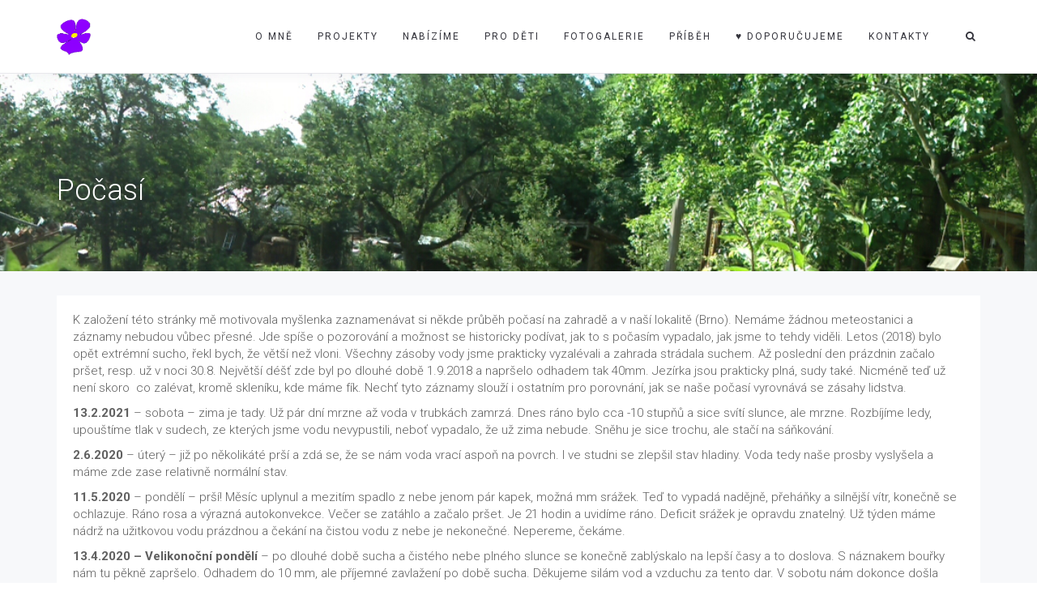

--- FILE ---
content_type: text/html; charset=UTF-8
request_url: https://violka.info/pocasi/
body_size: 14784
content:
<!DOCTYPE html>
<html lang="cs">
<head>
	<meta charset="UTF-8"/>
	<meta http-equiv="X-UA-Compatible" content="IE=edge">
	<meta name="viewport" content="width=device-width, initial-scale=1">
	<title>Počasí &#8211; Přírodní zahrada VIOLKA &#8211; Brno Medlánky</title>
<meta name='robots' content='max-image-preview:large' />
	<style>img:is([sizes="auto" i], [sizes^="auto," i]) { contain-intrinsic-size: 3000px 1500px }</style>
	<script type="text/javascript">
var ajaxurl = "https://violka.info/wp-admin/admin-ajax.php";
var ff_template_url = "https://violka.info/wp-content/themes/ark";
</script>
<link rel='dns-prefetch' href='//stats.wp.com' />
<link rel='dns-prefetch' href='//fonts.googleapis.com' />
<link rel="alternate" type="application/rss+xml" title="Přírodní zahrada VIOLKA - Brno Medlánky &raquo; RSS zdroj" href="https://violka.info/feed/" />
<link rel="alternate" type="application/rss+xml" title="Přírodní zahrada VIOLKA - Brno Medlánky &raquo; RSS komentářů" href="https://violka.info/comments/feed/" />
<script type="text/javascript">
/* <![CDATA[ */
window._wpemojiSettings = {"baseUrl":"https:\/\/s.w.org\/images\/core\/emoji\/15.0.3\/72x72\/","ext":".png","svgUrl":"https:\/\/s.w.org\/images\/core\/emoji\/15.0.3\/svg\/","svgExt":".svg","source":{"concatemoji":"https:\/\/violka.info\/wp-includes\/js\/wp-emoji-release.min.js?ver=6.7.4"}};
/*! This file is auto-generated */
!function(i,n){var o,s,e;function c(e){try{var t={supportTests:e,timestamp:(new Date).valueOf()};sessionStorage.setItem(o,JSON.stringify(t))}catch(e){}}function p(e,t,n){e.clearRect(0,0,e.canvas.width,e.canvas.height),e.fillText(t,0,0);var t=new Uint32Array(e.getImageData(0,0,e.canvas.width,e.canvas.height).data),r=(e.clearRect(0,0,e.canvas.width,e.canvas.height),e.fillText(n,0,0),new Uint32Array(e.getImageData(0,0,e.canvas.width,e.canvas.height).data));return t.every(function(e,t){return e===r[t]})}function u(e,t,n){switch(t){case"flag":return n(e,"\ud83c\udff3\ufe0f\u200d\u26a7\ufe0f","\ud83c\udff3\ufe0f\u200b\u26a7\ufe0f")?!1:!n(e,"\ud83c\uddfa\ud83c\uddf3","\ud83c\uddfa\u200b\ud83c\uddf3")&&!n(e,"\ud83c\udff4\udb40\udc67\udb40\udc62\udb40\udc65\udb40\udc6e\udb40\udc67\udb40\udc7f","\ud83c\udff4\u200b\udb40\udc67\u200b\udb40\udc62\u200b\udb40\udc65\u200b\udb40\udc6e\u200b\udb40\udc67\u200b\udb40\udc7f");case"emoji":return!n(e,"\ud83d\udc26\u200d\u2b1b","\ud83d\udc26\u200b\u2b1b")}return!1}function f(e,t,n){var r="undefined"!=typeof WorkerGlobalScope&&self instanceof WorkerGlobalScope?new OffscreenCanvas(300,150):i.createElement("canvas"),a=r.getContext("2d",{willReadFrequently:!0}),o=(a.textBaseline="top",a.font="600 32px Arial",{});return e.forEach(function(e){o[e]=t(a,e,n)}),o}function t(e){var t=i.createElement("script");t.src=e,t.defer=!0,i.head.appendChild(t)}"undefined"!=typeof Promise&&(o="wpEmojiSettingsSupports",s=["flag","emoji"],n.supports={everything:!0,everythingExceptFlag:!0},e=new Promise(function(e){i.addEventListener("DOMContentLoaded",e,{once:!0})}),new Promise(function(t){var n=function(){try{var e=JSON.parse(sessionStorage.getItem(o));if("object"==typeof e&&"number"==typeof e.timestamp&&(new Date).valueOf()<e.timestamp+604800&&"object"==typeof e.supportTests)return e.supportTests}catch(e){}return null}();if(!n){if("undefined"!=typeof Worker&&"undefined"!=typeof OffscreenCanvas&&"undefined"!=typeof URL&&URL.createObjectURL&&"undefined"!=typeof Blob)try{var e="postMessage("+f.toString()+"("+[JSON.stringify(s),u.toString(),p.toString()].join(",")+"));",r=new Blob([e],{type:"text/javascript"}),a=new Worker(URL.createObjectURL(r),{name:"wpTestEmojiSupports"});return void(a.onmessage=function(e){c(n=e.data),a.terminate(),t(n)})}catch(e){}c(n=f(s,u,p))}t(n)}).then(function(e){for(var t in e)n.supports[t]=e[t],n.supports.everything=n.supports.everything&&n.supports[t],"flag"!==t&&(n.supports.everythingExceptFlag=n.supports.everythingExceptFlag&&n.supports[t]);n.supports.everythingExceptFlag=n.supports.everythingExceptFlag&&!n.supports.flag,n.DOMReady=!1,n.readyCallback=function(){n.DOMReady=!0}}).then(function(){return e}).then(function(){var e;n.supports.everything||(n.readyCallback(),(e=n.source||{}).concatemoji?t(e.concatemoji):e.wpemoji&&e.twemoji&&(t(e.twemoji),t(e.wpemoji)))}))}((window,document),window._wpemojiSettings);
/* ]]> */
</script>
<link rel='stylesheet' id='ff-minified-style-0-css' href='https://violka.info/wp-content/uploads/freshframework/assetsmin/1655fac6f630121e17487f2595a8c72c.css' type='text/css' media='all' />
<style id='wp-emoji-styles-inline-css' type='text/css'>

	img.wp-smiley, img.emoji {
		display: inline !important;
		border: none !important;
		box-shadow: none !important;
		height: 1em !important;
		width: 1em !important;
		margin: 0 0.07em !important;
		vertical-align: -0.1em !important;
		background: none !important;
		padding: 0 !important;
	}
</style>
<link rel='stylesheet' id='ff-minified-style-1-css' href='https://violka.info/wp-content/uploads/freshframework/assetsmin/fa86e6f0f346f4ad1472e4b481a85173.css' type='text/css' media='all' />
<link rel='stylesheet' id='ff-minified-style-2-css' href='https://violka.info/wp-content/uploads/freshframework/assetsmin/fc5cfd69a25936bc789c0c2f76e7b856.css' type='text/css' media='all' />
<style id='jetpack-sharing-buttons-style-inline-css' type='text/css'>
.jetpack-sharing-buttons__services-list{display:flex;flex-direction:row;flex-wrap:wrap;gap:0;list-style-type:none;margin:5px;padding:0}.jetpack-sharing-buttons__services-list.has-small-icon-size{font-size:12px}.jetpack-sharing-buttons__services-list.has-normal-icon-size{font-size:16px}.jetpack-sharing-buttons__services-list.has-large-icon-size{font-size:24px}.jetpack-sharing-buttons__services-list.has-huge-icon-size{font-size:36px}@media print{.jetpack-sharing-buttons__services-list{display:none!important}}.editor-styles-wrapper .wp-block-jetpack-sharing-buttons{gap:0;padding-inline-start:0}ul.jetpack-sharing-buttons__services-list.has-background{padding:1.25em 2.375em}
</style>
<style id='classic-theme-styles-inline-css' type='text/css'>
/*! This file is auto-generated */
.wp-block-button__link{color:#fff;background-color:#32373c;border-radius:9999px;box-shadow:none;text-decoration:none;padding:calc(.667em + 2px) calc(1.333em + 2px);font-size:1.125em}.wp-block-file__button{background:#32373c;color:#fff;text-decoration:none}
</style>
<style id='global-styles-inline-css' type='text/css'>
:root{--wp--preset--aspect-ratio--square: 1;--wp--preset--aspect-ratio--4-3: 4/3;--wp--preset--aspect-ratio--3-4: 3/4;--wp--preset--aspect-ratio--3-2: 3/2;--wp--preset--aspect-ratio--2-3: 2/3;--wp--preset--aspect-ratio--16-9: 16/9;--wp--preset--aspect-ratio--9-16: 9/16;--wp--preset--color--black: #000000;--wp--preset--color--cyan-bluish-gray: #abb8c3;--wp--preset--color--white: #ffffff;--wp--preset--color--pale-pink: #f78da7;--wp--preset--color--vivid-red: #cf2e2e;--wp--preset--color--luminous-vivid-orange: #ff6900;--wp--preset--color--luminous-vivid-amber: #fcb900;--wp--preset--color--light-green-cyan: #7bdcb5;--wp--preset--color--vivid-green-cyan: #00d084;--wp--preset--color--pale-cyan-blue: #8ed1fc;--wp--preset--color--vivid-cyan-blue: #0693e3;--wp--preset--color--vivid-purple: #9b51e0;--wp--preset--gradient--vivid-cyan-blue-to-vivid-purple: linear-gradient(135deg,rgba(6,147,227,1) 0%,rgb(155,81,224) 100%);--wp--preset--gradient--light-green-cyan-to-vivid-green-cyan: linear-gradient(135deg,rgb(122,220,180) 0%,rgb(0,208,130) 100%);--wp--preset--gradient--luminous-vivid-amber-to-luminous-vivid-orange: linear-gradient(135deg,rgba(252,185,0,1) 0%,rgba(255,105,0,1) 100%);--wp--preset--gradient--luminous-vivid-orange-to-vivid-red: linear-gradient(135deg,rgba(255,105,0,1) 0%,rgb(207,46,46) 100%);--wp--preset--gradient--very-light-gray-to-cyan-bluish-gray: linear-gradient(135deg,rgb(238,238,238) 0%,rgb(169,184,195) 100%);--wp--preset--gradient--cool-to-warm-spectrum: linear-gradient(135deg,rgb(74,234,220) 0%,rgb(151,120,209) 20%,rgb(207,42,186) 40%,rgb(238,44,130) 60%,rgb(251,105,98) 80%,rgb(254,248,76) 100%);--wp--preset--gradient--blush-light-purple: linear-gradient(135deg,rgb(255,206,236) 0%,rgb(152,150,240) 100%);--wp--preset--gradient--blush-bordeaux: linear-gradient(135deg,rgb(254,205,165) 0%,rgb(254,45,45) 50%,rgb(107,0,62) 100%);--wp--preset--gradient--luminous-dusk: linear-gradient(135deg,rgb(255,203,112) 0%,rgb(199,81,192) 50%,rgb(65,88,208) 100%);--wp--preset--gradient--pale-ocean: linear-gradient(135deg,rgb(255,245,203) 0%,rgb(182,227,212) 50%,rgb(51,167,181) 100%);--wp--preset--gradient--electric-grass: linear-gradient(135deg,rgb(202,248,128) 0%,rgb(113,206,126) 100%);--wp--preset--gradient--midnight: linear-gradient(135deg,rgb(2,3,129) 0%,rgb(40,116,252) 100%);--wp--preset--font-size--small: 13px;--wp--preset--font-size--medium: 20px;--wp--preset--font-size--large: 36px;--wp--preset--font-size--x-large: 42px;--wp--preset--spacing--20: 0.44rem;--wp--preset--spacing--30: 0.67rem;--wp--preset--spacing--40: 1rem;--wp--preset--spacing--50: 1.5rem;--wp--preset--spacing--60: 2.25rem;--wp--preset--spacing--70: 3.38rem;--wp--preset--spacing--80: 5.06rem;--wp--preset--shadow--natural: 6px 6px 9px rgba(0, 0, 0, 0.2);--wp--preset--shadow--deep: 12px 12px 50px rgba(0, 0, 0, 0.4);--wp--preset--shadow--sharp: 6px 6px 0px rgba(0, 0, 0, 0.2);--wp--preset--shadow--outlined: 6px 6px 0px -3px rgba(255, 255, 255, 1), 6px 6px rgba(0, 0, 0, 1);--wp--preset--shadow--crisp: 6px 6px 0px rgba(0, 0, 0, 1);}:where(.is-layout-flex){gap: 0.5em;}:where(.is-layout-grid){gap: 0.5em;}body .is-layout-flex{display: flex;}.is-layout-flex{flex-wrap: wrap;align-items: center;}.is-layout-flex > :is(*, div){margin: 0;}body .is-layout-grid{display: grid;}.is-layout-grid > :is(*, div){margin: 0;}:where(.wp-block-columns.is-layout-flex){gap: 2em;}:where(.wp-block-columns.is-layout-grid){gap: 2em;}:where(.wp-block-post-template.is-layout-flex){gap: 1.25em;}:where(.wp-block-post-template.is-layout-grid){gap: 1.25em;}.has-black-color{color: var(--wp--preset--color--black) !important;}.has-cyan-bluish-gray-color{color: var(--wp--preset--color--cyan-bluish-gray) !important;}.has-white-color{color: var(--wp--preset--color--white) !important;}.has-pale-pink-color{color: var(--wp--preset--color--pale-pink) !important;}.has-vivid-red-color{color: var(--wp--preset--color--vivid-red) !important;}.has-luminous-vivid-orange-color{color: var(--wp--preset--color--luminous-vivid-orange) !important;}.has-luminous-vivid-amber-color{color: var(--wp--preset--color--luminous-vivid-amber) !important;}.has-light-green-cyan-color{color: var(--wp--preset--color--light-green-cyan) !important;}.has-vivid-green-cyan-color{color: var(--wp--preset--color--vivid-green-cyan) !important;}.has-pale-cyan-blue-color{color: var(--wp--preset--color--pale-cyan-blue) !important;}.has-vivid-cyan-blue-color{color: var(--wp--preset--color--vivid-cyan-blue) !important;}.has-vivid-purple-color{color: var(--wp--preset--color--vivid-purple) !important;}.has-black-background-color{background-color: var(--wp--preset--color--black) !important;}.has-cyan-bluish-gray-background-color{background-color: var(--wp--preset--color--cyan-bluish-gray) !important;}.has-white-background-color{background-color: var(--wp--preset--color--white) !important;}.has-pale-pink-background-color{background-color: var(--wp--preset--color--pale-pink) !important;}.has-vivid-red-background-color{background-color: var(--wp--preset--color--vivid-red) !important;}.has-luminous-vivid-orange-background-color{background-color: var(--wp--preset--color--luminous-vivid-orange) !important;}.has-luminous-vivid-amber-background-color{background-color: var(--wp--preset--color--luminous-vivid-amber) !important;}.has-light-green-cyan-background-color{background-color: var(--wp--preset--color--light-green-cyan) !important;}.has-vivid-green-cyan-background-color{background-color: var(--wp--preset--color--vivid-green-cyan) !important;}.has-pale-cyan-blue-background-color{background-color: var(--wp--preset--color--pale-cyan-blue) !important;}.has-vivid-cyan-blue-background-color{background-color: var(--wp--preset--color--vivid-cyan-blue) !important;}.has-vivid-purple-background-color{background-color: var(--wp--preset--color--vivid-purple) !important;}.has-black-border-color{border-color: var(--wp--preset--color--black) !important;}.has-cyan-bluish-gray-border-color{border-color: var(--wp--preset--color--cyan-bluish-gray) !important;}.has-white-border-color{border-color: var(--wp--preset--color--white) !important;}.has-pale-pink-border-color{border-color: var(--wp--preset--color--pale-pink) !important;}.has-vivid-red-border-color{border-color: var(--wp--preset--color--vivid-red) !important;}.has-luminous-vivid-orange-border-color{border-color: var(--wp--preset--color--luminous-vivid-orange) !important;}.has-luminous-vivid-amber-border-color{border-color: var(--wp--preset--color--luminous-vivid-amber) !important;}.has-light-green-cyan-border-color{border-color: var(--wp--preset--color--light-green-cyan) !important;}.has-vivid-green-cyan-border-color{border-color: var(--wp--preset--color--vivid-green-cyan) !important;}.has-pale-cyan-blue-border-color{border-color: var(--wp--preset--color--pale-cyan-blue) !important;}.has-vivid-cyan-blue-border-color{border-color: var(--wp--preset--color--vivid-cyan-blue) !important;}.has-vivid-purple-border-color{border-color: var(--wp--preset--color--vivid-purple) !important;}.has-vivid-cyan-blue-to-vivid-purple-gradient-background{background: var(--wp--preset--gradient--vivid-cyan-blue-to-vivid-purple) !important;}.has-light-green-cyan-to-vivid-green-cyan-gradient-background{background: var(--wp--preset--gradient--light-green-cyan-to-vivid-green-cyan) !important;}.has-luminous-vivid-amber-to-luminous-vivid-orange-gradient-background{background: var(--wp--preset--gradient--luminous-vivid-amber-to-luminous-vivid-orange) !important;}.has-luminous-vivid-orange-to-vivid-red-gradient-background{background: var(--wp--preset--gradient--luminous-vivid-orange-to-vivid-red) !important;}.has-very-light-gray-to-cyan-bluish-gray-gradient-background{background: var(--wp--preset--gradient--very-light-gray-to-cyan-bluish-gray) !important;}.has-cool-to-warm-spectrum-gradient-background{background: var(--wp--preset--gradient--cool-to-warm-spectrum) !important;}.has-blush-light-purple-gradient-background{background: var(--wp--preset--gradient--blush-light-purple) !important;}.has-blush-bordeaux-gradient-background{background: var(--wp--preset--gradient--blush-bordeaux) !important;}.has-luminous-dusk-gradient-background{background: var(--wp--preset--gradient--luminous-dusk) !important;}.has-pale-ocean-gradient-background{background: var(--wp--preset--gradient--pale-ocean) !important;}.has-electric-grass-gradient-background{background: var(--wp--preset--gradient--electric-grass) !important;}.has-midnight-gradient-background{background: var(--wp--preset--gradient--midnight) !important;}.has-small-font-size{font-size: var(--wp--preset--font-size--small) !important;}.has-medium-font-size{font-size: var(--wp--preset--font-size--medium) !important;}.has-large-font-size{font-size: var(--wp--preset--font-size--large) !important;}.has-x-large-font-size{font-size: var(--wp--preset--font-size--x-large) !important;}
:where(.wp-block-post-template.is-layout-flex){gap: 1.25em;}:where(.wp-block-post-template.is-layout-grid){gap: 1.25em;}
:where(.wp-block-columns.is-layout-flex){gap: 2em;}:where(.wp-block-columns.is-layout-grid){gap: 2em;}
:root :where(.wp-block-pullquote){font-size: 1.5em;line-height: 1.6;}
</style>
<link rel='stylesheet' id='ff-minified-style-3-css' href='https://violka.info/wp-content/uploads/freshframework/assetsmin/db2bfb315680912e345c8f43b548a3fd.css' type='text/css' media='all' />
<style id='ff-minified-style-3-inline-css' type='text/css'>
#rs-demo-id {}
body,p,.ff-richtext,li,li a,a,h1, h2, h3, h4, h5, h6 ,.progress-box-v1 .progress-title,.progress-box-v2 .progress-title,.team-v5-progress-box .progress-title,.pricing-list-v1 .pricing-list-v1-header-title,.team-v3 .progress-box .progress-title,.rating-container .caption > .label,.theme-portfolio .cbp-l-filters-alignRight,.theme-portfolio .cbp-l-filters-alignLeft,.theme-portfolio .cbp-l-filters-alignCenter,.theme-portfolio .cbp-filter-item,.theme-portfolio .cbp-l-loadMore-button .cbp-l-loadMore-link,.theme-portfolio .cbp-l-loadMore-button .cbp-l-loadMore-button-link,.theme-portfolio .cbp-l-loadMore-text .cbp-l-loadMore-link,.theme-portfolio .cbp-l-loadMore-text .cbp-l-loadMore-button-link,.theme-portfolio-v2 .cbp-l-filters-alignRight .cbp-filter-item,.theme-portfolio-v3 .cbp-l-filters-button .cbp-filter-item,.zeus .tp-bullet-title{font-family:'Roboto',Arial,sans-serif}

.blog-classic .blog-classic-label,.blog-classic .blog-classic-subtitle,.blog-grid .blog-grid-title-el,.blog-grid .blog-grid-title-el .blog-grid-title-link,.blog-grid .blog-grid-supplemental-title,.op-b-blog .blog-grid-supplemental-title,.blog-grid .blog-grid-supplemental-category,.blog-grid-supplemental .blog-grid-supplemental-title a,.blog-teaser .blog-teaser-category .blog-teaser-category-title,.blog-teaser .blog-teaser-category .blog-teaser-category-title a,.news-v8 .news-v8-category a,.news-v1 .news-v1-heading .news-v1-heading-title > a,.news-v1 .news-v1-quote:before,.news-v2 .news-v2-subtitle,.news-v2 .news-v2-subtitle a,.ff-news-v3-meta-data,.ff-news-v3-meta-data a,.news-v3 .news-v3-content .news-v3-subtitle,.news-v6 .news-v6-subtitle,.news-v7 .news-v7-subtitle,.news-v8 .news-v8-category,.blog-simple-slider .op-b-blog-title,.blog-simple-slider .op-b-blog-title a,.heading-v1 .heading-v1-title,.heading-v1 .heading-v1-title p,.testimonials-v7 .testimonials-v7-title .sign,.team-v3 .team-v3-member-position,.heading-v1 .heading-v1-subtitle,.heading-v1 .heading-v1-subtitle p,.heading-v2 .heading-v2-text,.heading-v2 .heading-v2-text p,.heading-v3 .heading-v3-text,.heading-v3 .heading-v3-text p,.heading-v4 .heading-v4-subtitle,.heading-v4 .heading-v4-subtitle p,.newsletter-v2 .newsletter-v2-title span.sign,.quote-socials-v1 .quote-socials-v1-quote,.quote-socials-v1 .quote-socials-v1-quote p,.sliding-bg .sliding-bg-title,.timeline-v4 .timeline-v4-subtitle, .timeline-v4 .timeline-v4-subtitle a,.counters-v2 .counters-v2-subtitle,.icon-box-v2 .icon-box-v2-body-subtitle,.i-banner-v1 .i-banner-v1-heading .i-banner-v1-member-position,.i-banner-v1 .i-banner-v1-quote,.i-banner-v3 .i-banner-v3-subtitle,.newsletter-v2 .newsletter-v2-title:before,.piechart-v1 .piechart-v1-body .piechart-v1-body-subtitle,.pricing-list-v1 .pricing-list-v1-body .pricing-list-v1-header-subtitle,.pricing-list-v2 .pricing-list-v2-header-title,.pricing-list-v3 .pricing-list-v3-text,.promo-block-v2 .promo-block-v2-text,.promo-block-v2 .promo-block-v2-text p,.promo-block-v3 .promo-block-v3-subtitle,.services-v1 .services-v1-subtitle,.services-v10 .services-v10-no,.services-v11 .services-v11-subtitle,.slider-block-v1 .slider-block-v1-subtitle,.team-v3 .team-v3-header .team-v3-member-position,.team-v4 .team-v4-content .team-v4-member-position,.testimonials-v1 .testimonials-v1-author-position,.testimonials-v3 .testimonials-v3-subtitle:before,.testimonials-v3 .testimonials-v3-subtitle span.sign,.testimonials-v3 .testimonials-v3-author,.testimonials-v5 .testimonials-v5-quote-text,.testimonials-v5 .testimonials-v5-quote-text p,.testimonials-v6 .testimonials-v6-element .testimonials-v6-position,.testimonials-v6 .testimonials-v6-quote-text,.testimonials-v6 .testimonials-v6-quote-text p,.testimonials-v7 .testimonials-v7-title:before,.testimonials-v7 .testimonials-v7-author,.testimonials-v7-title-span,.footer .footer-testimonials .footer-testimonials-quote:before,.animated-headline-v1 .animated-headline-v1-subtitle,.news-v3 .news-v3-content .news-v3-subtitle,.news-v3 .news-v3-content .news-v3-subtitle a,.theme-ci-v1 .theme-ci-v1-item .theme-ci-v1-title{font-family:null,Arial,sans-serif}

code, kbd, pre, samp{font-family:'Courier New', Courier, monospace,Arial,sans-serif}

.custom-font-1{font-family:Arial, Helvetica, sans-serif,Arial,sans-serif}

.custom-font-2{font-family:Arial, Helvetica, sans-serif,Arial,sans-serif}

.custom-font-3{font-family:Arial, Helvetica, sans-serif,Arial,sans-serif}

.custom-font-4{font-family:Arial, Helvetica, sans-serif,Arial,sans-serif}

.custom-font-5{font-family:Arial, Helvetica, sans-serif,Arial,sans-serif}

.custom-font-6{font-family:Arial, Helvetica, sans-serif,Arial,sans-serif}

.custom-font-7{font-family:Arial, Helvetica, sans-serif,Arial,sans-serif}

.custom-font-8{font-family:Arial, Helvetica, sans-serif,Arial,sans-serif}


</style>
<link rel='stylesheet' id='ark-google-fonts-css' href='//fonts.googleapis.com/css?family=Roboto%3A300%2C400%2C500%2C600%2C700%2C300i%2C400i%2C700i%7Cnull%3A300%2C400%2C500%2C600%2C700%2C300i%2C400i%2C700i&#038;subset=cyrillic%2Ccyrillic-ext%2Cgreek%2Cgreek-ext%2Clatin%2Clatin-ext%2Cvietnamese&#038;ver=1.48.0' type='text/css' media='all' />
<link rel='stylesheet' id='ff-minified-style-4-css' href='https://violka.info/wp-content/uploads/freshframework/assetsmin/d74ca58352b65ce2dada72ee1c3cfe01.css' type='text/css' media='all' />
<style id='akismet-widget-style-inline-css' type='text/css'>

			.a-stats {
				--akismet-color-mid-green: #357b49;
				--akismet-color-white: #fff;
				--akismet-color-light-grey: #f6f7f7;

				max-width: 350px;
				width: auto;
			}

			.a-stats * {
				all: unset;
				box-sizing: border-box;
			}

			.a-stats strong {
				font-weight: 600;
			}

			.a-stats a.a-stats__link,
			.a-stats a.a-stats__link:visited,
			.a-stats a.a-stats__link:active {
				background: var(--akismet-color-mid-green);
				border: none;
				box-shadow: none;
				border-radius: 8px;
				color: var(--akismet-color-white);
				cursor: pointer;
				display: block;
				font-family: -apple-system, BlinkMacSystemFont, 'Segoe UI', 'Roboto', 'Oxygen-Sans', 'Ubuntu', 'Cantarell', 'Helvetica Neue', sans-serif;
				font-weight: 500;
				padding: 12px;
				text-align: center;
				text-decoration: none;
				transition: all 0.2s ease;
			}

			/* Extra specificity to deal with TwentyTwentyOne focus style */
			.widget .a-stats a.a-stats__link:focus {
				background: var(--akismet-color-mid-green);
				color: var(--akismet-color-white);
				text-decoration: none;
			}

			.a-stats a.a-stats__link:hover {
				filter: brightness(110%);
				box-shadow: 0 4px 12px rgba(0, 0, 0, 0.06), 0 0 2px rgba(0, 0, 0, 0.16);
			}

			.a-stats .count {
				color: var(--akismet-color-white);
				display: block;
				font-size: 1.5em;
				line-height: 1.4;
				padding: 0 13px;
				white-space: nowrap;
			}
		
</style>
<script type="text/javascript" src="https://violka.info/wp-content/uploads/freshframework/assetsmin/c8d7158e398a1727a526ac6c088cd90d.js" id="ff-minified-script-0-js"></script>
<link rel="https://api.w.org/" href="https://violka.info/wp-json/" /><link rel="alternate" title="JSON" type="application/json" href="https://violka.info/wp-json/wp/v2/pages/1176" /><link rel="EditURI" type="application/rsd+xml" title="RSD" href="https://violka.info/xmlrpc.php?rsd" />
<meta name="generator" content="WordPress 6.7.4" />
<link rel="canonical" href="https://violka.info/pocasi/" />
<link rel='shortlink' href='https://violka.info/?p=1176' />
<link rel="alternate" title="oEmbed (JSON)" type="application/json+oembed" href="https://violka.info/wp-json/oembed/1.0/embed?url=https%3A%2F%2Fviolka.info%2Fpocasi%2F" />
<link rel="alternate" title="oEmbed (XML)" type="text/xml+oembed" href="https://violka.info/wp-json/oembed/1.0/embed?url=https%3A%2F%2Fviolka.info%2Fpocasi%2F&#038;format=xml" />
	<style>img#wpstats{display:none}</style>
		<meta name="generator" content="Powered by Slider Revolution 6.2.6 - responsive, Mobile-Friendly Slider Plugin for WordPress with comfortable drag and drop interface." />
<link rel="icon" href="https://violka.info/wp-content/uploads/2017/04/cropped-Violka-ikona-32x32.png" sizes="32x32" />
<link rel="icon" href="https://violka.info/wp-content/uploads/2017/04/cropped-Violka-ikona-192x192.png" sizes="192x192" />
<link rel="apple-touch-icon" href="https://violka.info/wp-content/uploads/2017/04/cropped-Violka-ikona-180x180.png" />
<meta name="msapplication-TileImage" content="https://violka.info/wp-content/uploads/2017/04/cropped-Violka-ikona-270x270.png" />
<script type="text/javascript">function setREVStartSize(e){
			//window.requestAnimationFrame(function() {				 
				window.RSIW = window.RSIW===undefined ? window.innerWidth : window.RSIW;	
				window.RSIH = window.RSIH===undefined ? window.innerHeight : window.RSIH;	
				try {								
					var pw = document.getElementById(e.c).parentNode.offsetWidth,
						newh;
					pw = pw===0 || isNaN(pw) ? window.RSIW : pw;
					e.tabw = e.tabw===undefined ? 0 : parseInt(e.tabw);
					e.thumbw = e.thumbw===undefined ? 0 : parseInt(e.thumbw);
					e.tabh = e.tabh===undefined ? 0 : parseInt(e.tabh);
					e.thumbh = e.thumbh===undefined ? 0 : parseInt(e.thumbh);
					e.tabhide = e.tabhide===undefined ? 0 : parseInt(e.tabhide);
					e.thumbhide = e.thumbhide===undefined ? 0 : parseInt(e.thumbhide);
					e.mh = e.mh===undefined || e.mh=="" || e.mh==="auto" ? 0 : parseInt(e.mh,0);		
					if(e.layout==="fullscreen" || e.l==="fullscreen") 						
						newh = Math.max(e.mh,window.RSIH);					
					else{					
						e.gw = Array.isArray(e.gw) ? e.gw : [e.gw];
						for (var i in e.rl) if (e.gw[i]===undefined || e.gw[i]===0) e.gw[i] = e.gw[i-1];					
						e.gh = e.el===undefined || e.el==="" || (Array.isArray(e.el) && e.el.length==0)? e.gh : e.el;
						e.gh = Array.isArray(e.gh) ? e.gh : [e.gh];
						for (var i in e.rl) if (e.gh[i]===undefined || e.gh[i]===0) e.gh[i] = e.gh[i-1];
											
						var nl = new Array(e.rl.length),
							ix = 0,						
							sl;					
						e.tabw = e.tabhide>=pw ? 0 : e.tabw;
						e.thumbw = e.thumbhide>=pw ? 0 : e.thumbw;
						e.tabh = e.tabhide>=pw ? 0 : e.tabh;
						e.thumbh = e.thumbhide>=pw ? 0 : e.thumbh;					
						for (var i in e.rl) nl[i] = e.rl[i]<window.RSIW ? 0 : e.rl[i];
						sl = nl[0];									
						for (var i in nl) if (sl>nl[i] && nl[i]>0) { sl = nl[i]; ix=i;}															
						var m = pw>(e.gw[ix]+e.tabw+e.thumbw) ? 1 : (pw-(e.tabw+e.thumbw)) / (e.gw[ix]);					
						newh =  (e.gh[ix] * m) + (e.tabh + e.thumbh);
					}				
					if(window.rs_init_css===undefined) window.rs_init_css = document.head.appendChild(document.createElement("style"));					
					document.getElementById(e.c).height = newh+"px";
					window.rs_init_css.innerHTML += "#"+e.c+"_wrapper { height: "+newh+"px }";				
				} catch(e){
					console.log("Failure at Presize of Slider:" + e)
				}					   
			//});
		  };</script>
</head>
<body class="page-template-default page page-id-1176 appear-animate">
<div class="ffb-id-navigation-header wrapper ff-boxed-wrapper"><div class="wrapper-top-space"></div><header class="ark-header  header-no-pills header header-sticky navbar-fixed-top fg-text-dark ffb-header-design"><div class="ff-ark-header-circle-shadow"></div><nav class="navbar mega-menu" role="navigation">		<div class="ark-search-field">
			<div class=" fg-container container fg-container-large  ">
				<form method="get" id="searchform" action="https://violka.info/">
										<input
						name="s"
						type="text"
						class="form-control ark-search-field-input"
						placeholder="Hledat ..."
						value=""
					>

				</form>
			</div>
		</div>
		
				<div class=" fg-container container fg-container-large  ">
					<div class="menu-container">
						
													<button type="button" class="navbar-toggle" data-toggle="collapse" data-target=".nav-collapse">
								<span class="sr-only">Toggle navigation</span>
								<span class="toggle-icon"></span>
							</button>
						
												<div class="navbar-actions">

									<div class="navbar-actions-shrink search-menu ffb-ark-first-level-menu">
			<div class="search-btn">
				<i class="navbar-special-icon search-btn-default ff-font-awesome4 icon-search"></i>
				<i class="navbar-special-icon search-btn-active ff-font-awesome4 icon-times"></i>
			</div>
		</div>
								</div>

						<div class="navbar-logo fg-text-dark ffb-logo"><a class="navbar-logo-wrap" href="https://violka.info/"><img class="navbar-logo-img navbar-logo-img-normal" src="http://violka.info/wp-content/uploads/2017/04/Violka-ikona.png" alt="Přírodní zahrada VIOLKA - Brno Medlánky"><img class="navbar-logo-img navbar-logo-img-fixed" src="http://violka.info/wp-content/uploads/2017/04/Violka-ikona.png" alt="Přírodní zahrada VIOLKA - Brno Medlánky"><img class="navbar-logo-img navbar-logo-img-mobile" src="http://violka.info/wp-content/uploads/2017/04/Violka-ikona.png" alt="Přírodní zahrada VIOLKA - Brno Medlánky"><img class="navbar-logo-img navbar-logo-img-tablet" src="http://violka.info/wp-content/uploads/2017/04/Violka-ikona.png" alt="Přírodní zahrada VIOLKA - Brno Medlánky"></a><span class="hidden header-height-info" data-desktopBeforeScroll="90" data-desktopAfterScroll="70" data-mobileBeforeScroll="90" data-tabletBeforeScroll="90"></span></div>
					</div>

					<div class="collapse navbar-collapse nav-collapse">
						<div class="menu-container">

															<ul class="nav navbar-nav navbar-nav-left">
									<li id="menu-item-136" class="menu-item menu-item-type-post_type menu-item-object-page menu-item-has-children nav-item  dropdown menu-item-136"><a href="https://violka.info/o-mne/" class=" nav-item-child ffb-ark-first-level-menu  dropdown-link ">O mně</a><a data-toggle="dropdown" href="#"  href="https://violka.info/o-mne/" class=" nav-item-child ffb-ark-first-level-menu  dropdown-toggle ">&nbsp;</a><span class="clearfix"></span><ul class="sub-menu  dropdown-menu "><li id="menu-item-2097" class="menu-item menu-item-type-post_type menu-item-object-page dropdown-menu-item menu-item-2097"><a href="https://violka.info/med-i-ja/" class=" dropdown-menu-item-child  ffb-ark-sub-level-menu ">Med i já</a></li><li id="menu-item-2436" class="menu-item menu-item-type-post_type menu-item-object-page dropdown-menu-item menu-item-2436"><a href="https://violka.info/podpora-pro-violku/" class=" dropdown-menu-item-child  ffb-ark-sub-level-menu ">Podpora pro Violku</a></li></ul></li><li id="menu-item-226" class="menu-item menu-item-type-post_type menu-item-object-page current-menu-ancestor current-menu-parent current_page_parent current_page_ancestor menu-item-has-children nav-item  dropdown menu-item-226"><a href="https://violka.info/realizace/" class=" nav-item-child ffb-ark-first-level-menu  dropdown-link ">Projekty</a><a data-toggle="dropdown" href="#"  href="https://violka.info/realizace/" class=" nav-item-child ffb-ark-first-level-menu  dropdown-toggle ">&nbsp;</a><span class="clearfix"></span><ul class="sub-menu  dropdown-menu "><li id="menu-item-2474" class="menu-item menu-item-type-post_type menu-item-object-page dropdown-menu-item menu-item-2474"><a href="https://violka.info/realizace/" class=" dropdown-menu-item-child  ffb-ark-sub-level-menu ">Projekty přehled</a></li><li id="menu-item-3503" class="menu-item menu-item-type-post_type menu-item-object-page dropdown-menu-item menu-item-3503"><a href="https://violka.info/kmen-tvorivych-muzu/" class=" dropdown-menu-item-child  ffb-ark-sub-level-menu ">Kmen tvořivých mužů</a></li><li id="menu-item-3502" class="menu-item menu-item-type-post_type menu-item-object-page dropdown-menu-item menu-item-3502"><a href="https://violka.info/trvale-udrzitelny-rozvoj/" class=" dropdown-menu-item-child  ffb-ark-sub-level-menu ">Trvale udržitelný rozvoj</a></li><li id="menu-item-3033" class="menu-item menu-item-type-post_type menu-item-object-page dropdown-menu-item menu-item-3033"><a href="https://violka.info/agrobot/" class=" dropdown-menu-item-child  ffb-ark-sub-level-menu ">AGROBOT – BOTENAGR – ROZEMBOT – ZEMENBOT – ROZEMENBOT – ZEMĚBOT</a></li><li id="menu-item-2217" class="menu-item menu-item-type-post_type menu-item-object-page dropdown-menu-item menu-item-2217"><a href="https://violka.info/projekt-svetlo-a-tesla/" class=" dropdown-menu-item-child  ffb-ark-sub-level-menu ">Projekt Světlo a Tesla</a></li><li id="menu-item-2285" class="menu-item menu-item-type-post_type menu-item-object-page dropdown-menu-item menu-item-2285"><a href="https://violka.info/tma-v-brne/" class=" dropdown-menu-item-child  ffb-ark-sub-level-menu ">Tma jako v Brně</a></li><li id="menu-item-2379" class="menu-item menu-item-type-post_type menu-item-object-page dropdown-menu-item menu-item-2379"><a href="https://violka.info/zazitek-na-ktery-nezapomenete/" class=" dropdown-menu-item-child  ffb-ark-sub-level-menu ">a zážitek, na který nezapomenete</a></li><li id="menu-item-1289" class="menu-item menu-item-type-post_type menu-item-object-page dropdown-menu-item menu-item-1289"><a href="https://violka.info/bioreaktory/" class=" dropdown-menu-item-child  ffb-ark-sub-level-menu ">Bioreaktory</a></li><li id="menu-item-2888" class="menu-item menu-item-type-post_type menu-item-object-page dropdown-menu-item menu-item-2888"><a href="https://violka.info/zahony/" class=" dropdown-menu-item-child  ffb-ark-sub-level-menu ">Záhony</a></li><li id="menu-item-1365" class="menu-item menu-item-type-post_type menu-item-object-page dropdown-menu-item menu-item-1365"><a href="https://violka.info/stromy-a-kere/" class=" dropdown-menu-item-child  ffb-ark-sub-level-menu ">Stromy a keře</a></li><li id="menu-item-1694" class="menu-item menu-item-type-post_type menu-item-object-page dropdown-menu-item menu-item-1694"><a href="https://violka.info/uzemneni/" class=" dropdown-menu-item-child  ffb-ark-sub-level-menu ">Uzemnění</a></li><li id="menu-item-2096" class="menu-item menu-item-type-post_type menu-item-object-page dropdown-menu-item menu-item-2096"><a href="https://violka.info/motucko/" class=" dropdown-menu-item-child  ffb-ark-sub-level-menu ">Motúčko</a></li><li id="menu-item-1378" class="menu-item menu-item-type-post_type menu-item-object-page dropdown-menu-item menu-item-1378"><a href="https://violka.info/o-kompostovani/" class=" dropdown-menu-item-child  ffb-ark-sub-level-menu ">O kompostování</a></li><li id="menu-item-1383" class="menu-item menu-item-type-post_type menu-item-object-page dropdown-menu-item menu-item-1383"><a href="https://violka.info/o-vode/" class=" dropdown-menu-item-child  ffb-ark-sub-level-menu ">O vodě</a></li><li id="menu-item-3393" class="menu-item menu-item-type-post_type menu-item-object-page dropdown-menu-item menu-item-3393"><a href="https://violka.info/voda/" class=" dropdown-menu-item-child  ffb-ark-sub-level-menu ">Voda</a></li><li id="menu-item-3841" class="menu-item menu-item-type-post_type menu-item-object-page dropdown-menu-item menu-item-3841"><a href="https://violka.info/destovka/" class=" dropdown-menu-item-child  ffb-ark-sub-level-menu ">Dešťovka</a></li><li id="menu-item-1668" class="menu-item menu-item-type-post_type menu-item-object-page dropdown-menu-item menu-item-1668"><a href="https://violka.info/o-sviceni/" class=" dropdown-menu-item-child  ffb-ark-sub-level-menu ">O-svícení</a></li><li id="menu-item-2715" class="menu-item menu-item-type-post_type menu-item-object-page dropdown-menu-item menu-item-2715"><a href="https://violka.info/oprav-si-sam/" class=" dropdown-menu-item-child  ffb-ark-sub-level-menu ">Oprav si sám</a></li><li id="menu-item-1377" class="menu-item menu-item-type-post_type menu-item-object-page current-menu-item page_item page-item-1176 current_page_item dropdown-menu-item menu-item-1377"><a href="https://violka.info/pocasi/" class=" dropdown-menu-item-child  ffb-ark-sub-level-menu ">Počasí</a></li><li id="menu-item-2511" class="menu-item menu-item-type-post_type menu-item-object-page dropdown-menu-item menu-item-2511"><a href="https://violka.info/ovlivnovani-pocasi/" class=" dropdown-menu-item-child  ffb-ark-sub-level-menu ">Ovlivňování počasí</a></li><li id="menu-item-1641" class="menu-item menu-item-type-post_type menu-item-object-page dropdown-menu-item menu-item-1641"><a href="https://violka.info/jidlo-jako-energie/" class=" dropdown-menu-item-child  ffb-ark-sub-level-menu ">Jídlo jako energie</a></li><li id="menu-item-1506" class="menu-item menu-item-type-post_type menu-item-object-page dropdown-menu-item menu-item-1506"><a href="https://violka.info/berdik-technologie-nebo-priroda/" class=" dropdown-menu-item-child  ffb-ark-sub-level-menu ">Berdík – technologie nebo příroda?</a></li><li id="menu-item-1982" class="menu-item menu-item-type-post_type menu-item-object-page dropdown-menu-item menu-item-1982"><a href="https://violka.info/elektromobilita/" class=" dropdown-menu-item-child  ffb-ark-sub-level-menu ">Elektromobilita</a></li><li id="menu-item-3383" class="menu-item menu-item-type-post_type menu-item-object-page dropdown-menu-item menu-item-3383"><a href="https://violka.info/city-el/" class=" dropdown-menu-item-child  ffb-ark-sub-level-menu ">City El</a></li><li id="menu-item-3103" class="menu-item menu-item-type-post_type menu-item-object-page dropdown-menu-item menu-item-3103"><a href="https://violka.info/kogenerace/" class=" dropdown-menu-item-child  ffb-ark-sub-level-menu ">Kogenerace</a></li><li id="menu-item-1578" class="menu-item menu-item-type-post_type menu-item-object-page dropdown-menu-item menu-item-1578"><a href="https://violka.info/zavrenina-2018/" class=" dropdown-menu-item-child  ffb-ark-sub-level-menu ">Zavřenina 2018</a></li><li id="menu-item-1874" class="menu-item menu-item-type-post_type menu-item-object-page dropdown-menu-item menu-item-1874"><a href="https://violka.info/nova-fyzika/" class=" dropdown-menu-item-child  ffb-ark-sub-level-menu ">Nová fyzika</a></li></ul></li><li id="menu-item-225" class="menu-item menu-item-type-post_type menu-item-object-page menu-item-has-children nav-item  dropdown menu-item-225"><a href="https://violka.info/nabizime/" class=" nav-item-child ffb-ark-first-level-menu  dropdown-link ">Nabízíme</a><a data-toggle="dropdown" href="#"  href="https://violka.info/nabizime/" class=" nav-item-child ffb-ark-first-level-menu  dropdown-toggle ">&nbsp;</a><span class="clearfix"></span><ul class="sub-menu  dropdown-menu "><li id="menu-item-3589" class="menu-item menu-item-type-post_type menu-item-object-page dropdown-menu-item menu-item-3589"><a href="https://violka.info/akce-pro-verejnost/" class=" dropdown-menu-item-child  ffb-ark-sub-level-menu ">Akce pro veřejnost</a></li><li id="menu-item-3588" class="menu-item menu-item-type-post_type menu-item-object-page dropdown-menu-item menu-item-3588"><a href="https://violka.info/vize-zmena/" class=" dropdown-menu-item-child  ffb-ark-sub-level-menu ">Přeji si změnu</a></li><li id="menu-item-3590" class="menu-item menu-item-type-post_type menu-item-object-page dropdown-menu-item menu-item-3590"><a href="https://violka.info/perma-svetlo/" class=" dropdown-menu-item-child  ffb-ark-sub-level-menu ">Perma světlo</a></li><li id="menu-item-3501" class="menu-item menu-item-type-post_type menu-item-object-page dropdown-menu-item menu-item-3501"><a href="https://violka.info/kmen-tvorivych-muzu/" class=" dropdown-menu-item-child  ffb-ark-sub-level-menu ">Kmen tvořivých mužů</a></li><li id="menu-item-2378" class="menu-item menu-item-type-post_type menu-item-object-page dropdown-menu-item menu-item-2378"><a href="https://violka.info/zazitek-na-ktery-nezapomenete/" class=" dropdown-menu-item-child  ffb-ark-sub-level-menu ">a zážitek, na který nezapomenete</a></li><li id="menu-item-2473" class="menu-item menu-item-type-post_type menu-item-object-page dropdown-menu-item menu-item-2473"><a href="https://violka.info/vyzvy/" class=" dropdown-menu-item-child  ffb-ark-sub-level-menu ">Výzvy</a></li><li id="menu-item-2645" class="menu-item menu-item-type-post_type menu-item-object-page dropdown-menu-item menu-item-2645"><a href="https://violka.info/slovo-tvornik/" class=" dropdown-menu-item-child  ffb-ark-sub-level-menu ">Slovo-tvorník</a></li><li id="menu-item-1972" class="menu-item menu-item-type-post_type menu-item-object-page dropdown-menu-item menu-item-1972"><a href="https://violka.info/knihovnicka/" class=" dropdown-menu-item-child  ffb-ark-sub-level-menu ">Knihovnička</a></li><li id="menu-item-1862" class="menu-item menu-item-type-post_type menu-item-object-page dropdown-menu-item menu-item-1862"><a href="https://violka.info/jidlo-pro-zivot/" class=" dropdown-menu-item-child  ffb-ark-sub-level-menu ">Jídlo pro život</a></li><li id="menu-item-1974" class="menu-item menu-item-type-post_type menu-item-object-page dropdown-menu-item menu-item-1974"><a href="https://violka.info/recepty/" class=" dropdown-menu-item-child  ffb-ark-sub-level-menu ">Recepty</a></li><li id="menu-item-1233" class="menu-item menu-item-type-post_type menu-item-object-portfolio dropdown-menu-item menu-item-1233"><a href="https://violka.info/portfolio/energetika/" class=" dropdown-menu-item-child  ffb-ark-sub-level-menu ">Energetika</a></li><li id="menu-item-2646" class="menu-item menu-item-type-post_type menu-item-object-page dropdown-menu-item menu-item-2646"><a href="https://violka.info/energie-a-jeji-transformace/" class=" dropdown-menu-item-child  ffb-ark-sub-level-menu ">Energie a její transformace</a></li><li id="menu-item-3050" class="menu-item menu-item-type-post_type menu-item-object-page dropdown-menu-item menu-item-3050"><a href="https://violka.info/ploskorez/" class=" dropdown-menu-item-child  ffb-ark-sub-level-menu ">Ploskořez</a></li><li id="menu-item-3032" class="menu-item menu-item-type-post_type menu-item-object-page dropdown-menu-item menu-item-3032"><a href="https://violka.info/agrobot/" class=" dropdown-menu-item-child  ffb-ark-sub-level-menu ">AGROBOT – BOTENAGR – ROZEMBOT – ZEMENBOT – ROZEMENBOT – ZEMĚBOT</a></li></ul></li><li id="menu-item-1784" class="menu-item menu-item-type-post_type menu-item-object-page nav-item  menu-item-1784"><a href="https://violka.info/pro-deti/" class=" nav-item-child ffb-ark-first-level-menu ">Pro děti</a></li><li id="menu-item-30" class="menu-item menu-item-type-post_type menu-item-object-page nav-item  menu-item-30"><a href="https://violka.info/fotogalerie/" class=" nav-item-child ffb-ark-first-level-menu ">Fotogalerie</a></li><li id="menu-item-366" class="menu-item menu-item-type-post_type menu-item-object-page menu-item-has-children nav-item  dropdown menu-item-366"><a href="https://violka.info/pribeh/" class=" nav-item-child ffb-ark-first-level-menu  dropdown-link ">Příběh</a><a data-toggle="dropdown" href="#"  href="https://violka.info/pribeh/" class=" nav-item-child ffb-ark-first-level-menu  dropdown-toggle ">&nbsp;</a><span class="clearfix"></span><ul class="sub-menu  dropdown-menu "><li id="menu-item-3277" class="menu-item menu-item-type-post_type menu-item-object-page dropdown-menu-item menu-item-3277"><a href="https://violka.info/penize-a-cas/" class=" dropdown-menu-item-child  ffb-ark-sub-level-menu ">Peníze a čas</a></li><li id="menu-item-3384" class="menu-item menu-item-type-post_type menu-item-object-page dropdown-menu-item menu-item-3384"><a href="https://violka.info/city-el/" class=" dropdown-menu-item-child  ffb-ark-sub-level-menu ">City El</a></li><li id="menu-item-1973" class="menu-item menu-item-type-post_type menu-item-object-page dropdown-menu-item menu-item-1973"><a href="https://violka.info/gardenman/" class=" dropdown-menu-item-child  ffb-ark-sub-level-menu ">Gardenman</a></li><li id="menu-item-3102" class="menu-item menu-item-type-post_type menu-item-object-page dropdown-menu-item menu-item-3102"><a href="https://violka.info/kogenerace/" class=" dropdown-menu-item-child  ffb-ark-sub-level-menu ">Kogenerace</a></li><li id="menu-item-2702" class="menu-item menu-item-type-post_type menu-item-object-page dropdown-menu-item menu-item-2702"><a href="https://violka.info/jak-se-nam-tu-zije/" class=" dropdown-menu-item-child  ffb-ark-sub-level-menu ">Jak se nám tu žije</a></li><li id="menu-item-2677" class="menu-item menu-item-type-post_type menu-item-object-page dropdown-menu-item menu-item-2677"><a href="https://violka.info/byt-mocny/" class=" dropdown-menu-item-child  ffb-ark-sub-level-menu ">Být mocný</a></li><li id="menu-item-1761" class="menu-item menu-item-type-post_type menu-item-object-page dropdown-menu-item menu-item-1761"><a href="https://violka.info/doba-virova-a-povirova/" class=" dropdown-menu-item-child  ffb-ark-sub-level-menu ">Doba virová a povirová</a></li></ul></li><li id="menu-item-287" class="menu-item menu-item-type-post_type menu-item-object-page menu-item-has-children nav-item  dropdown menu-item-287"><a href="https://violka.info/partneri/" class=" nav-item-child ffb-ark-first-level-menu  dropdown-link ">&#x2665; Doporučujeme</a><a data-toggle="dropdown" href="#"  href="https://violka.info/partneri/" class=" nav-item-child ffb-ark-first-level-menu  dropdown-toggle ">&nbsp;</a><span class="clearfix"></span><ul class="sub-menu  dropdown-menu "><li id="menu-item-2561" class="menu-item menu-item-type-post_type menu-item-object-page dropdown-menu-item menu-item-2561"><a href="https://violka.info/spanek-je-dulezity/" class=" dropdown-menu-item-child  ffb-ark-sub-level-menu ">Spánek je důležitý</a></li><li id="menu-item-3049" class="menu-item menu-item-type-post_type menu-item-object-page dropdown-menu-item menu-item-3049"><a href="https://violka.info/ploskorez/" class=" dropdown-menu-item-child  ffb-ark-sub-level-menu ">Ploskořez</a></li><li id="menu-item-2472" class="menu-item menu-item-type-post_type menu-item-object-page dropdown-menu-item menu-item-2472"><a href="https://violka.info/nikola-tesla/" class=" dropdown-menu-item-child  ffb-ark-sub-level-menu ">Nikola Tesla</a></li><li id="menu-item-3444" class="menu-item menu-item-type-post_type menu-item-object-page dropdown-menu-item menu-item-3444"><a href="https://violka.info/tvoriva-spolecnost/" class=" dropdown-menu-item-child  ffb-ark-sub-level-menu ">Tvořivá společnost</a></li></ul></li><li id="menu-item-34" class="menu-item menu-item-type-post_type menu-item-object-page nav-item  menu-item-34"><a href="https://violka.info/kontakty/" class=" nav-item-child ffb-ark-first-level-menu ">Kontakty</a></li>								</ul>
													</div>
					</div>
				</div>
			</nav>
				</header><div class="page-wrapper"><section class="ffb-id-18ug27nv fg-section fg-el-has-bg fg-text-light"><span class="fg-bg"><span data-fg-bg="{&quot;type&quot;:&quot;parallax&quot;,&quot;url&quot;:&quot;http:\/\/violka.info\/wp-content\/uploads\/2017\/04\/Banner.png&quot;,&quot;opacity&quot;:&quot;1&quot;,&quot;width&quot;:&quot;1558&quot;,&quot;height&quot;:&quot;416&quot;,&quot;speed&quot;:&quot;50&quot;,&quot;size&quot;:&quot;cover&quot;,&quot;offset_h&quot;:&quot;50&quot;,&quot;offset_v&quot;:&quot;50&quot;}" class="fg-bg-layer fg-bg-type-parallax " style="opacity: 1; background-image: url(&quot;http://violka.info/wp-content/uploads/2017/04/Banner.png&quot;);"></span></span><div class="fg-container container fg-container-large fg-container-lvl--1 "><div class="fg-row row    " ><div class="ffb-id-18ug27o1 fg-col col-xs-12 col-md-12 fg-text-light"><h1 class="ffb-id-190s6bf4 breadcrumbs-title fg-text-dark">Počasí</h1></div></div></div></section><style>/* RESETS - DO NOT CHANGE DYNAMICALLY */header .navbar-logo,header.header-shrink .navbar-logo {	line-height: 0 !important;}header .navbar-logo-wrap img {	max-height: none !important;}header .navbar-logo .navbar-logo-wrap {	transition-duration: 400ms;	transition-property: all;	transition-timing-function: cubic-bezier(0.7, 1, 0.7, 1);}@media (max-width: 991px){	header .navbar-logo .navbar-logo-img {		max-width: none !important;	}}@media (max-width: 991px){	.header .navbar-actions .navbar-actions-shrink {		max-height: none;	}}@media (min-width: 992px){	.header .navbar-actions .navbar-actions-shrink {		max-height: none;	}}@media (min-width: 992px) {	.header-shrink.ark-header .navbar-actions .navbar-actions-shrink {		max-height: none;	}}@media (max-width: 991px){	.header-fullscreen .header-fullscreen-col {		width: calc(100% - 60px);	}	.header-fullscreen .header-fullscreen-col.header-fullscreen-nav-actions-left {		width: 30px;	}}.ark-header .topbar-toggle-trigger {	padding: 0;}header .navbar-logo .navbar-logo-wrap {	transition-property: width, height, opacity, padding, margin-top, margin-bottom;}/* DYNAMIC OVERWRITES */.ark-header .navbar-logo .navbar-logo-wrap {	line-height: 1px;}@media (min-width: 992px) {	.wrapper>.wrapper-top-space {	height: 90px;	}	.ark-header .navbar-logo .navbar-logo-wrap {		padding-top: 22.5px;		padding-bottom: 22.5px;	}}@media (min-width: 992px) {	.header-shrink.ark-header .navbar-logo .navbar-logo-wrap {		padding-top: 12.5px;		padding-bottom: 12.5px;	}}@media (min-width: 992px) {	.ark-header .navbar-nav .nav-item {		line-height: 90px;	}	.ark-header .navbar-nav .nav-item ul {		line-height: 1.42857143;	}}@media (min-width: 992px) {	header .navbar-logo-wrap img {		height: 45px !important;	}}@media (min-width: 992px) {	header.header-shrink .navbar-logo-wrap img {		height: 45px !important;	}}.ark-header .navbar-actions .navbar-actions-shrink {	line-height: 89px;}@media (min-width: 992px){	.header-shrink.ark-header .navbar-actions .navbar-actions-shrink {		line-height: 69px;	}}@media (min-width: 992px) {	.ark-header.header-no-pills .navbar-nav .nav-item-child {		line-height: 90px;	}}@media (min-width: 992px) {	.ark-header.header-no-pills.header-shrink .navbar-nav .nav-item-child {		line-height: 70px;	}}@media (min-width: 992px) {	.ark-header.header-pills .navbar-nav .nav-item-child {		margin-top: 30px;		margin-bottom: 30px;	}}@media (min-width: 992px) {	.ark-header.header-pills.header-shrink .navbar-nav .nav-item-child {		margin-top: 20px;		margin-bottom: 20px;	}}@media (max-width: 767px) {	.header-fullscreen .header-fullscreen-nav-actions-left,	.header-fullscreen .header-fullscreen-nav-actions-right {		padding-top: 30px;		padding-bottom: 30px;	}}@media (min-width: 768px) and (max-width: 991px) {	.header-fullscreen .header-fullscreen-nav-actions-left,	.header-fullscreen .header-fullscreen-nav-actions-right {		padding-top: 30px;		padding-bottom: 30px;	}}@media (min-width: 992px) {	.header-fullscreen .header-fullscreen-nav-actions-left,	.header-fullscreen .header-fullscreen-nav-actions-right {		padding-top: 30px;		padding-bottom: 30px;	}}@media (min-width: 992px) {	.header-shrink.header-fullscreen .header-fullscreen-nav-actions-left,	.header-shrink.header-fullscreen .header-fullscreen-nav-actions-right {		padding-top: 20px;		padding-bottom: 20px;	}}.ark-header.auto-hiding-navbar.nav-up {	top: -80px;}.ark-header.auto-hiding-navbar.nav-up.header-has-topbar {	top: -100%}.search-on-header-field .search-on-header-input {	height: 88px;}.header-shrink .search-on-header-field .search-on-header-input {	height: 68px;}@media (max-width: 767px) {	.search-on-header-field .search-on-header-input {		height: 90px;	}}@media (min-width: 768px) and (max-width: 991px) {	.search-on-header-field .search-on-header-input {		height: 90px;	}}@media (max-width: 767px) {	.ark-header .topbar-toggle-trigger {		height: 20px;		margin-top: 35px;		margin-bottom: 35px;	}}@media (min-width: 768px) and (max-width: 991px) {	.ark-header .topbar-toggle-trigger {		height: 20px;		margin-top: 35px;		margin-bottom: 35px;	}}/* HORIZONTAL - TABLET */@media (min-width: 768px) and (max-width: 991px) {	.ark-header .navbar-toggle{		margin-top: 32.5px;		margin-bottom: 32.5px;	}}@media (min-width: 768px) and (max-width: 991px) {	.ark-header .navbar-actions .navbar-actions-shrink {		line-height: 90px;	}}@media (min-width: 768px) and (max-width: 991px) {	header .navbar-logo-wrap img {		height: 45px !important;	}}@media (min-width: 768px) and (max-width: 991px) {	.wrapper-top-space-xs {		height: 90px;	}	.ark-header .navbar-logo .navbar-logo-wrap {		padding-top: 22.5px;		padding-bottom: 22.5px;	}}/* HORIZONTAL - MOBILE */@media (max-width: 767px) {	.ark-header .navbar-toggle{		margin-top: 32.5px;		margin-bottom: 32.5px;	}}@media (max-width: 767px) {	.ark-header .navbar-actions .navbar-actions-shrink {		line-height: 90px;	}}@media (max-width: 767px) {	header .navbar-logo-wrap img {		height: 45px !important;	}}@media (max-width: 767px) {	.wrapper-top-space-xs {		height: 90px;	}	.ark-header .navbar-logo .navbar-logo-wrap {		padding-top: 22.5px;		padding-bottom: 22.5px;	}}/* FULLSCREEN */.ark-header.header-fullscreen .navbar-logo{	min-height: 1px !important;}.ark-header.header-fullscreen .navbar-logo-wrap{	width: 100% !important;}@media (max-width: 991px) {	.ark-header.header-fullscreen .header-fullscreen-nav-actions-right{		width: 30px;	}}/* VERTICAL */@media (max-width: 767px) {	.header-vertical .navbar-toggle {		margin-top: 32.5px;		margin-bottom: 32.5px;	}}@media (max-width: 767px) {	.header-section-scroll .navbar-toggle {		margin-top: 32.5px;		margin-bottom: 32.5px;	}}@media (max-width: 767px) {	header.ark-header-vertical .navbar-logo .navbar-logo-wrap {		padding-top: 22.5px !important;		padding-bottom: 22.5px !important;	}}@media (max-width: 767px) {	header.ark-header-vertical .shopping-cart-wrapper {		margin-top: -55px;	}}@media (min-width: 768px) and (max-width: 991px) {	.header-vertical .navbar-toggle {		margin-top: 32.5px;		margin-bottom: 32.5px;	}}@media (min-width: 768px) and (max-width: 991px) {	.header-section-scroll .navbar-toggle {		margin-top: 32.5px;		margin-bottom: 32.5px;	}}@media (min-width: 768px) and (max-width: 991px) {	header.ark-header-vertical .navbar-logo .navbar-logo-wrap {		padding-top: 22.5px !important;		padding-bottom: 22.5px !important;	}}@media (min-width: 768px) and (max-width: 991px) {	header.ark-header-vertical .shopping-cart-wrapper {		margin-top: -55px;	}}/* VERTICAL TEMPLATES */@media (max-width: 767px) {	.ark-header .ffb-header-template-item-vcenter{		height:  90px;	}}@media (min-width: 768px) and (max-width: 991px) {	.ark-header .ffb-header-template-item-vcenter{		height:  90px;	}}@media (min-width: 992px) {	.ark-header .ffb-header-template-item-vcenter{		height:  90px;	}	.ark-header.header-shrink .ffb-header-template-item-vcenter{		height: 70px;	}}/* HEADER HEIGHT FIX FOR IE */@media (min-width: 992px) {	.ark-header .navbar-nav .nav-item {		max-height: 90px;		overflow: visible;	}}/* LOGO JUMP OUT */@media (min-width:992px) { .ffb-id-navigation-header  .ark-header:not(.header-shrink){ border-bottom:1px solid #e8e8ec;}}@media (min-width:992px) { .ffb-id-navigation-header  .ark-header:not(.header-shrink) .ff-ark-header-circle-shadow:before{ box-shadow: 0 0 15px rgba(0,0,50,0.09);}}@media (min-width:992px) { .ffb-id-navigation-header .ark-header:not(.header-shrink) ul.dropdown-menu{ box-shadow:0 5px 20px rgba(0,0,0,0.06);}}@media (min-width:992px) { .ffb-id-navigation-header  .ark-header.header-shrink{ border-bottom:1px solid #e8e8ec;}}@media (min-width:992px) { .ffb-id-navigation-header  .ark-header.header-shrink .ff-ark-header-circle-shadow:before{ box-shadow: 0 0 15px rgba(0,0,50,0.09);}}@media (min-width:992px) { .ffb-id-navigation-header .ark-header.header-shrink ul.dropdown-menu{ box-shadow:0 5px 20px rgba(0,0,0,0.06);}}@media (max-width:991px) { .ffb-id-navigation-header  .ark-header{ border-bottom:1px solid #e8e8ec;}}@media (max-width:991px) { .ffb-id-navigation-header  .ark-header .ff-ark-header-circle-shadow:before{ box-shadow: 0 0 15px rgba(0,0,50,0.09);}}/* RESETS - DO NOT CHANGE DYNAMICALLY */header .navbar-logo,header.header-shrink .navbar-logo {	line-height: 0 !important;}header .navbar-logo-wrap img {	max-height: none !important;}header .navbar-logo .navbar-logo-wrap {	transition-duration: 400ms;	transition-property: all;	transition-timing-function: cubic-bezier(0.7, 1, 0.7, 1);}@media (max-width: 991px){	header .navbar-logo .navbar-logo-img {		max-width: none !important;	}}@media (max-width: 991px){	.header .navbar-actions .navbar-actions-shrink {		max-height: none;	}}@media (min-width: 992px){	.header .navbar-actions .navbar-actions-shrink {		max-height: none;	}}@media (min-width: 992px) {	.header-shrink.ark-header .navbar-actions .navbar-actions-shrink {		max-height: none;	}}@media (max-width: 991px){	.header-fullscreen .header-fullscreen-col {		width: calc(100% - 60px);	}	.header-fullscreen .header-fullscreen-col.header-fullscreen-nav-actions-left {		width: 30px;	}}.ark-header .topbar-toggle-trigger {	padding: 0;}header .navbar-logo .navbar-logo-wrap {	transition-property: width, height, opacity, padding, margin-top, margin-bottom;}/* DYNAMIC OVERWRITES */.ark-header .navbar-logo .navbar-logo-wrap {	line-height: 1px;}@media (min-width: 992px) {	.wrapper>.wrapper-top-space {	height: 90px;	}	.ark-header .navbar-logo .navbar-logo-wrap {		padding-top: 22.5px;		padding-bottom: 22.5px;	}}@media (min-width: 992px) {	.header-shrink.ark-header .navbar-logo .navbar-logo-wrap {		padding-top: 12.5px;		padding-bottom: 12.5px;	}}@media (min-width: 992px) {	.ark-header .navbar-nav .nav-item {		line-height: 90px;	}	.ark-header .navbar-nav .nav-item ul {		line-height: 1.42857143;	}}@media (min-width: 992px) {	header .navbar-logo-wrap img {		height: 45px !important;	}}@media (min-width: 992px) {	header.header-shrink .navbar-logo-wrap img {		height: 45px !important;	}}.ark-header .navbar-actions .navbar-actions-shrink {	line-height: 89px;}@media (min-width: 992px){	.header-shrink.ark-header .navbar-actions .navbar-actions-shrink {		line-height: 69px;	}}@media (min-width: 992px) {	.ark-header.header-no-pills .navbar-nav .nav-item-child {		line-height: 90px;	}}@media (min-width: 992px) {	.ark-header.header-no-pills.header-shrink .navbar-nav .nav-item-child {		line-height: 70px;	}}@media (min-width: 992px) {	.ark-header.header-pills .navbar-nav .nav-item-child {		margin-top: 30px;		margin-bottom: 30px;	}}@media (min-width: 992px) {	.ark-header.header-pills.header-shrink .navbar-nav .nav-item-child {		margin-top: 20px;		margin-bottom: 20px;	}}@media (max-width: 767px) {	.header-fullscreen .header-fullscreen-nav-actions-left,	.header-fullscreen .header-fullscreen-nav-actions-right {		padding-top: 30px;		padding-bottom: 30px;	}}@media (min-width: 768px) and (max-width: 991px) {	.header-fullscreen .header-fullscreen-nav-actions-left,	.header-fullscreen .header-fullscreen-nav-actions-right {		padding-top: 30px;		padding-bottom: 30px;	}}@media (min-width: 992px) {	.header-fullscreen .header-fullscreen-nav-actions-left,	.header-fullscreen .header-fullscreen-nav-actions-right {		padding-top: 30px;		padding-bottom: 30px;	}}@media (min-width: 992px) {	.header-shrink.header-fullscreen .header-fullscreen-nav-actions-left,	.header-shrink.header-fullscreen .header-fullscreen-nav-actions-right {		padding-top: 20px;		padding-bottom: 20px;	}}.ark-header.auto-hiding-navbar.nav-up {	top: -80px;}.ark-header.auto-hiding-navbar.nav-up.header-has-topbar {	top: -100%}.search-on-header-field .search-on-header-input {	height: 88px;}.header-shrink .search-on-header-field .search-on-header-input {	height: 68px;}@media (max-width: 767px) {	.search-on-header-field .search-on-header-input {		height: 90px;	}}@media (min-width: 768px) and (max-width: 991px) {	.search-on-header-field .search-on-header-input {		height: 90px;	}}@media (max-width: 767px) {	.ark-header .topbar-toggle-trigger {		height: 20px;		margin-top: 35px;		margin-bottom: 35px;	}}@media (min-width: 768px) and (max-width: 991px) {	.ark-header .topbar-toggle-trigger {		height: 20px;		margin-top: 35px;		margin-bottom: 35px;	}}/* HORIZONTAL - TABLET */@media (min-width: 768px) and (max-width: 991px) {	.ark-header .navbar-toggle{		margin-top: 32.5px;		margin-bottom: 32.5px;	}}@media (min-width: 768px) and (max-width: 991px) {	.ark-header .navbar-actions .navbar-actions-shrink {		line-height: 90px;	}}@media (min-width: 768px) and (max-width: 991px) {	header .navbar-logo-wrap img {		height: 45px !important;	}}@media (min-width: 768px) and (max-width: 991px) {	.wrapper-top-space-xs {		height: 90px;	}	.ark-header .navbar-logo .navbar-logo-wrap {		padding-top: 22.5px;		padding-bottom: 22.5px;	}}/* HORIZONTAL - MOBILE */@media (max-width: 767px) {	.ark-header .navbar-toggle{		margin-top: 32.5px;		margin-bottom: 32.5px;	}}@media (max-width: 767px) {	.ark-header .navbar-actions .navbar-actions-shrink {		line-height: 90px;	}}@media (max-width: 767px) {	header .navbar-logo-wrap img {		height: 45px !important;	}}@media (max-width: 767px) {	.wrapper-top-space-xs {		height: 90px;	}	.ark-header .navbar-logo .navbar-logo-wrap {		padding-top: 22.5px;		padding-bottom: 22.5px;	}}/* FULLSCREEN */.ark-header.header-fullscreen .navbar-logo{	min-height: 1px !important;}.ark-header.header-fullscreen .navbar-logo-wrap{	width: 100% !important;}@media (max-width: 991px) {	.ark-header.header-fullscreen .header-fullscreen-nav-actions-right{		width: 30px;	}}/* VERTICAL */@media (max-width: 767px) {	.header-vertical .navbar-toggle {		margin-top: 32.5px;		margin-bottom: 32.5px;	}}@media (max-width: 767px) {	.header-section-scroll .navbar-toggle {		margin-top: 32.5px;		margin-bottom: 32.5px;	}}@media (max-width: 767px) {	header.ark-header-vertical .navbar-logo .navbar-logo-wrap {		padding-top: 22.5px !important;		padding-bottom: 22.5px !important;	}}@media (max-width: 767px) {	header.ark-header-vertical .shopping-cart-wrapper {		margin-top: -55px;	}}@media (min-width: 768px) and (max-width: 991px) {	.header-vertical .navbar-toggle {		margin-top: 32.5px;		margin-bottom: 32.5px;	}}@media (min-width: 768px) and (max-width: 991px) {	.header-section-scroll .navbar-toggle {		margin-top: 32.5px;		margin-bottom: 32.5px;	}}@media (min-width: 768px) and (max-width: 991px) {	header.ark-header-vertical .navbar-logo .navbar-logo-wrap {		padding-top: 22.5px !important;		padding-bottom: 22.5px !important;	}}@media (min-width: 768px) and (max-width: 991px) {	header.ark-header-vertical .shopping-cart-wrapper {		margin-top: -55px;	}}/* VERTICAL TEMPLATES */@media (max-width: 767px) {	.ark-header .ffb-header-template-item-vcenter{		height:  90px;	}}@media (min-width: 768px) and (max-width: 991px) {	.ark-header .ffb-header-template-item-vcenter{		height:  90px;	}}@media (min-width: 992px) {	.ark-header .ffb-header-template-item-vcenter{		height:  90px;	}	.ark-header.header-shrink .ffb-header-template-item-vcenter{		height: 70px;	}}/* HEADER HEIGHT FIX FOR IE */@media (min-width: 992px) {	.ark-header .navbar-nav .nav-item {		max-height: 90px;		overflow: visible;	}}/* LOGO JUMP OUT */@media (min-width:992px) { .ffb-id-navigation-header  .ark-header:not(.header-shrink){ border-bottom:1px solid #e8e8ec;}}@media (min-width:992px) { .ffb-id-navigation-header  .ark-header:not(.header-shrink) .ff-ark-header-circle-shadow:before{ box-shadow: 0 0 15px rgba(0,0,50,0.09);}}@media (min-width:992px) { .ffb-id-navigation-header .ark-header:not(.header-shrink) ul.dropdown-menu{ box-shadow:0 5px 20px rgba(0,0,0,0.06);}}@media (min-width:992px) { .ffb-id-navigation-header  .ark-header.header-shrink{ border-bottom:1px solid #e8e8ec;}}@media (min-width:992px) { .ffb-id-navigation-header  .ark-header.header-shrink .ff-ark-header-circle-shadow:before{ box-shadow: 0 0 15px rgba(0,0,50,0.09);}}@media (min-width:992px) { .ffb-id-navigation-header .ark-header.header-shrink ul.dropdown-menu{ box-shadow:0 5px 20px rgba(0,0,0,0.06);}}@media (max-width:991px) { .ffb-id-navigation-header  .ark-header{ border-bottom:1px solid #e8e8ec;}}@media (max-width:991px) { .ffb-id-navigation-header  .ark-header .ff-ark-header-circle-shadow:before{ box-shadow: 0 0 15px rgba(0,0,50,0.09);}}.ffb-id-18ug27nv{ padding-top: 120px;padding-bottom: 60px;}</style><section class="ffb-id-pfeamtm fg-section fg-el-has-bg fg-text-dark"><span class="fg-bg"><span data-fg-bg="{&quot;type&quot;:&quot;color&quot;,&quot;opacity&quot;:1,&quot;color&quot;:&quot;#f7f8fa&quot;}" class="fg-bg-layer fg-bg-type-color " style="opacity: 1; background-color: #f7f8fa;"></span></span><div class="fg-container container fg-container-large fg-container-lvl--1 "><div class="fg-row row    " ><div class="ffb-id-pfeamtn fg-col col-xs-12 col-md-12 fg-text-dark"><div class="ffb-id-pfeamu1 post-wrapper blog-grid-content post-1176 page type-page status-publish hentry fg-el-has-bg fg-text-dark" id="post-1176"><span class="fg-bg"><span data-fg-bg="{&quot;type&quot;:&quot;color&quot;,&quot;opacity&quot;:1,&quot;color&quot;:&quot;#ffffff&quot;}" class="fg-bg-layer fg-bg-type-color " style="opacity: 1; background-color: #ffffff;"></span></span><section class="ffb-id-pfeamu6 featured-area fg-text-dark"></section><div class="ffb-id-pfeamu8 post-content ff-post-content-element fg-text-dark"><div class="post-content ff-richtext"><p>K založení této stránky mě motivovala myšlenka zaznamenávat si někde průběh počasí na zahradě a v naší lokalitě (Brno). Nemáme žádnou meteostanici a záznamy nebudou vůbec přesné. Jde spíše o pozorování a možnost se historicky podívat, jak to s počasím vypadalo, jak jsme to tehdy viděli. Letos (2018) bylo opět extrémní sucho, řekl bych, že větší než vloni. Všechny zásoby vody jsme prakticky vyzalévali a zahrada strádala suchem. Až poslední den prázdnin začalo pršet, resp. už v noci 30.8. Největší déšť zde byl po dlouhé době 1.9.2018 a napršelo odhadem tak 40mm. Jezírka jsou prakticky plná, sudy také. Nicméně teď už není skoro  co zalévat, kromě skleníku, kde máme fík. Nechť tyto záznamy slouží i ostatním pro porovnání, jak se naše počasí vyrovnává se zásahy lidstva.</p>
<p><strong>13.2.2021</strong> &#8211; sobota &#8211; zima je tady. Už pár dní mrzne až voda v trubkách zamrzá. Dnes ráno bylo cca -10 stupňů a sice svítí slunce, ale mrzne. Rozbíjíme ledy, upouštíme tlak v sudech, ze kterých jsme vodu nevypustili, neboť vypadalo, že už zima nebude. Sněhu je sice trochu, ale stačí na sáňkování.</p>
<p><strong>2.6.2020</strong> &#8211; úterý &#8211; již po několikáté prší a zdá se, že se nám voda vrací aspoň na povrch. I ve studni se zlepšil stav hladiny. Voda tedy naše prosby vyslyšela a máme zde zase relativně normální stav.</p>
<p><strong>11.5.2020</strong> &#8211; pondělí &#8211; prší! Měsíc uplynul a mezitím spadlo z nebe jenom pár kapek, možná mm srážek. Teď to vypadá nadějně, přeháňky a silnější vítr, konečně se ochlazuje. Ráno rosa a výrazná autokonvekce. Večer se zatáhlo a začalo pršet. Je 21 hodin a uvidíme ráno. Deficit srážek je opravdu znatelný. Už týden máme nádrž na užitkovou vodu prázdnou a čekání na čistou vodu z nebe je nekonečné. Nepereme, čekáme.</p>
<p><strong>13.4.2020 &#8211; Velikonoční pondělí</strong> &#8211; po dlouhé době sucha a čistého nebe plného slunce se konečně zablýskalo na lepší časy a to doslova. S náznakem bouřky nám tu pěkně zapršelo. Odhadem do 10 mm, ale příjemné zavlažení po době sucha. Děkujeme silám vod a vzduchu za tento dar. V sobotu nám dokonce došla voda ve studni a vše vypadalo docela pochmurně. Teď už je to lepší.</p>
<p><strong>3.4.2020</strong> &#8211; rok se rok s rokem sešel a máme tu zase jaro. Několik nocí už mrzne, teploty klesají k -6oC. Nebe je jasné jako dlouho nebylo. od 13.3. je vyhlášena karanténa kvůli nějakému viru a tak se přestalo létat letadly a lidi celkově méně pracují a jezdí. Vliv na počasí je evidentní. Modré nebe nám nabíjí solární elektrárnu na plný stav. Ale je velké sucho, již několik týdnů nezapršelo. Zásoby vody v sudech docházejí.</p>
<p><strong>16.4.2019</strong> &#8211; po týdnu chladu je dnes krásné počasí, zcela jasno. Ráno ale mrzlo &#8211; 3,5oC. Je možné, že jsou to poslední mrazy roku.</p>
<p><strong>10.3.2019</strong> &#8211; docela intenzivní déšť, sudy se plní, jezírka jsou plná. V předjaří výborná nadílka na zaseté záhony.</p>
<p><strong>28.1.2019</strong> &#8211; intenzivní sněžení, letos největší nadílka sněhu. Po týdnu mrazů (až -13 oC) se otepluje &#8211; přes den nad nulou. Zdá se, že vody je teď dostatek.</p>
<p><strong>4.9.2018</strong> &#8211; zataženo, občasný déšť</p>
<p><strong>3.9.2018</strong> &#8211; přes den polojasno, bez deště, večer mírně prší</p>
<p><strong>2.9.2018</strong> &#8211; skoro jasno, až večer opět prší</p>
<p><strong>1.9.2018</strong> &#8211; pršelo dopoledne a večer, sice jsme byli pryč, ale asi to bylo silné. Ráno 2.9. po kontrole stavu vypadá, že napršelo tak 40mm vody</p>
<p><strong>30.8.2018</strong> &#8211; prší, konečně po dlouhé době sucha, plníme jezírka</p>
</div></div><section class="ffb-id-pfeamu9 comments fg-text-dark"></section></div></div></div></div></section><style>.ffb-id-pfeamu6{ margin-top: -20px;margin-right: -20px;margin-bottom: 20px;margin-left: -20px;}.ffb-id-pfeamtm{ padding-top: 30px;padding-bottom: 30px;}.ffb-id-pfeamu1{ padding-top: 20px;padding-right: 20px;padding-bottom: 20px;padding-left: 20px;}.ffb-id-pfeamu9{ background-color:#ffffff;}</style>		<section class="ffb-id-hfiemnp fg-section fg-text-dark"><div class="fg-container container fg-container-large fg-container-lvl--1 "><div class="fg-row row    " ><div class="ffb-id-12cu8hd6 fg-col col-xs-12 col-md-12 fg-text-dark"><section class="ffb-id-12cu7uig section-heading fg-text-dark"><h2 data-fg-wow="fadeIn" data-wow-duration="1.00s" class="fg-text-dark ffb-h2-1">Kontakty</h2><div class="divider fg-text-dark ffb-divider-2"></div></section></div><div class="ffb-id-hfj24p1 fg-col col-xs-12 col-sm-6 col-md-4 fg-text-dark" data-fg-wow="fadeInLeft" data-wow-delay="0.5s"><div class="ffb-id-jvv01ql icons ff-el-icons text-center    fg-text-dark"><ul class="list-inline"><li class="theme-icons-wrap fg-text-dark ffb-icon1-1"><span  target="_blank" ><i class="theme-icons ff-custom-color theme-icons-lg  ff-font-simple-line-icons icon-call-end  "></i></span></li></ul></div><h3 class="ffb-id-hfj24p3 fg-heading text-center    fg-text-dark">Telefon</h3><div class="ffb-id-hfj24p4 fg-paragraph ff-richtext text-center    fg-text-dark"><p style="text-align: center">petr: 777 755 704<br /> pavl&iacute;na: 775 028 792</p></div></div><div class="ffb-id-hfj231d fg-col col-xs-12 col-sm-6 col-md-4 fg-text-dark" data-fg-wow="fadeInRight"><div class="ffb-id-jvv0k5h icons ff-el-icons text-center    fg-text-dark"><ul class="list-inline"><li class="theme-icons-wrap fg-text-dark ffb-icon1-1"><span  target="_blank" ><i class="theme-icons ff-custom-color theme-icons-lg  ff-font-simple-line-icons icon-pointer  "></i></span></li></ul></div><h3 class="ffb-id-hfj231f fg-heading text-center    fg-text-dark">Adresa</h3><div class="ffb-id-hfj231g fg-paragraph ff-richtext text-center    fg-text-dark"><p>ul. Vych&aacute;zkov&aacute;</p>
<p>Brno - Medl&aacute;nky</p></div></div><div class="ffb-id-hfj20sr fg-col col-xs-12 col-sm-6 col-md-4 fg-text-dark" data-fg-wow="fadeInRight" data-wow-delay="0.5s"><div class="ffb-id-jvv18h2 icons ff-el-icons text-center    fg-text-dark"><ul class="list-inline"><li class="theme-icons-wrap fg-text-dark ffb-icon1-1"><span  target="_blank" ><i class="theme-icons ff-custom-color theme-icons-lg  ff-font-simple-line-icons icon-envelope  "></i></span></li></ul></div><h3 class="ffb-id-hfj20st fg-heading text-center    fg-text-dark">E-mail</h3><div class="ffb-id-hfj20su fg-paragraph ff-richtext text-center    fg-text-dark"><p>petr@gardenman.cz</p></div></div></div></div></section><style>.ffb-id-hfiemnp{ padding-top: 80px;padding-bottom: 80px;}.ffb-id-hfj20sr{ margin-bottom: 50px;}@media (min-width:992px) { .ffb-id-hfj20sr{ margin-bottom: 0px;}}.ffb-id-jvv18h2 .ffb-icon1-1 .ff-custom-color{ color: #00bcd4 ;}.ffb-id-jvv18h2 .ffb-icon1-1 .ff-custom-color:hover{ color: #00bcd4 !important;}.ffb-id-jvv18h2 .ffb-icon1-1 .ff-custom-color{ border-color: transparent;}.ffb-id-jvv18h2 .ffb-icon1-1 .ff-custom-color:hover{ border-color: transparent;}.ffb-id-jvv18h2 > ul > li{ padding-right: 5px;}.ffb-id-jvv18h2 > ul > li{ padding-left: 5px;}.ffb-id-jvv18h2{ margin-bottom: 10px;}.ffb-id-jvv18h2{ font-size: 36px !important;}.ffb-id-jvv18h2 ,.ffb-id-jvv18h2:before,.ffb-id-jvv18h2:after,.ffb-id-jvv18h2:hover,.ffb-id-jvv18h2:focus,.ffb-id-jvv18h2 *,.ffb-id-jvv18h2 *:before,.ffb-id-jvv18h2 *:after,.ffb-id-jvv18h2 *:hover,.ffb-id-jvv18h2 *:focus{ font-size: 36px !important;}.ffb-id-hfj231d{ margin-bottom: 50px;}@media (min-width:992px) { .ffb-id-hfj231d{ margin-bottom: 0px;}}.ffb-id-jvv0k5h .ffb-icon1-1 .ff-custom-color{ color: #00bcd4 ;}.ffb-id-jvv0k5h .ffb-icon1-1 .ff-custom-color:hover{ color: #00bcd4 !important;}.ffb-id-jvv0k5h .ffb-icon1-1 .ff-custom-color{ border-color: transparent;}.ffb-id-jvv0k5h .ffb-icon1-1 .ff-custom-color:hover{ border-color: transparent;}.ffb-id-jvv0k5h > ul > li{ padding-right: 5px;}.ffb-id-jvv0k5h > ul > li{ padding-left: 5px;}.ffb-id-jvv0k5h{ margin-bottom: 10px;}.ffb-id-jvv0k5h{ font-size: 36px !important;}.ffb-id-jvv0k5h ,.ffb-id-jvv0k5h:before,.ffb-id-jvv0k5h:after,.ffb-id-jvv0k5h:hover,.ffb-id-jvv0k5h:focus,.ffb-id-jvv0k5h *,.ffb-id-jvv0k5h *:before,.ffb-id-jvv0k5h *:after,.ffb-id-jvv0k5h *:hover,.ffb-id-jvv0k5h *:focus{ font-size: 36px !important;}.ffb-id-hfj24p1{ margin-bottom: 50px;}@media (min-width:992px) { .ffb-id-hfj24p1{ margin-bottom: 0px;}}.ffb-id-jvv01ql .ffb-icon1-1 .ff-custom-color{ color: #00bcd4 ;}.ffb-id-jvv01ql .ffb-icon1-1 .ff-custom-color:hover{ color: #00bcd4 !important;}.ffb-id-jvv01ql .ffb-icon1-1 .ff-custom-color{ border-color: transparent;}.ffb-id-jvv01ql .ffb-icon1-1 .ff-custom-color:hover{ border-color: transparent;}.ffb-id-jvv01ql > ul > li{ padding-right: 5px;}.ffb-id-jvv01ql > ul > li{ padding-left: 5px;}.ffb-id-jvv01ql{ margin-bottom: 10px;}.ffb-id-jvv01ql{ font-size: 36px !important;}.ffb-id-jvv01ql ,.ffb-id-jvv01ql:before,.ffb-id-jvv01ql:after,.ffb-id-jvv01ql:hover,.ffb-id-jvv01ql:focus,.ffb-id-jvv01ql *,.ffb-id-jvv01ql *:before,.ffb-id-jvv01ql *:after,.ffb-id-jvv01ql *:hover,.ffb-id-jvv01ql *:focus{ font-size: 36px !important;}@media (min-width:992px) { .ffb-id-12cu7uig .ffb-h2-1{ font-size: 40px !important;}}@media (min-width:992px) { .ffb-id-12cu7uig .ffb-h2-1 ,.ffb-id-12cu7uig .ffb-h2-1:before,.ffb-id-12cu7uig .ffb-h2-1:after,.ffb-id-12cu7uig .ffb-h2-1:hover,.ffb-id-12cu7uig .ffb-h2-1:focus,.ffb-id-12cu7uig .ffb-h2-1 *,.ffb-id-12cu7uig .ffb-h2-1 *:before,.ffb-id-12cu7uig .ffb-h2-1 *:after,.ffb-id-12cu7uig .ffb-h2-1 *:hover,.ffb-id-12cu7uig .ffb-h2-1 *:focus{ font-size: 40px !important;}}.ffb-id-12cu7uig{ margin-bottom: 40px;}</style>					</div>
	</div>
			<a href="javascript:void(0);" class="js-back-to-top back-to-top-theme"></a>
				<div
			class="hidden smoothscroll-sharplink"
			data-speed="1000"

			
			data-offset-xs="0"
			data-offset-sm="0"
			data-offset-md="0"
			data-offset-lg="0"
		></div>
		<script type="text/javascript" src="https://violka.info/wp-content/uploads/freshframework/assetsmin/29a580da4a2a93582447efb378d7ac1f.js" id="ff-minified-script-1-js"></script>
<script type="text/javascript" id="jetpack-stats-js-before">
/* <![CDATA[ */
_stq = window._stq || [];
_stq.push([ "view", JSON.parse("{\"v\":\"ext\",\"blog\":\"242662304\",\"post\":\"1176\",\"tz\":\"1\",\"srv\":\"violka.info\",\"j\":\"1:14.4.1\"}") ]);
_stq.push([ "clickTrackerInit", "242662304", "1176" ]);
/* ]]> */
</script>
<script type="text/javascript" src="https://stats.wp.com/e-202604.js" id="jetpack-stats-js" defer="defer" data-wp-strategy="defer"></script>
<script type="text/javascript" src="https://violka.info/wp-content/uploads/freshframework/assetsmin/a86f74bfeb3a099b698a2b37492f0b26.js" id="ff-minified-script-2-js"></script>
	</body>
</html>